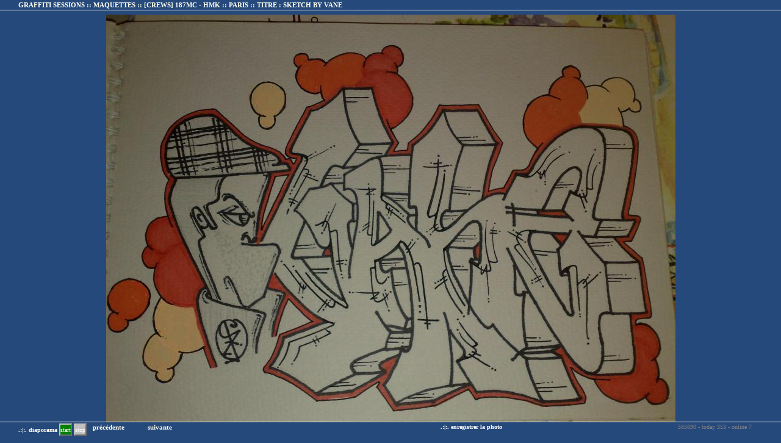

--- FILE ---
content_type: text/html; charset=iso-8859-1
request_url: https://xun.fr/graffiti_sessions.html/graff_004_Maquettes/0000016922-page0.html
body_size: 2298
content:
<html>
	<head>
		<meta http-equiv="content-type" content="text/html;charset=iso-8859-1">
				<link rel="shortcut icon" href="/favicon.ico">
		<title>XUN FR .:|:. GRAFFITI SESSION BY MAQUETTES - [CREWS] 187MC HMK  - PARIS - SKETCH BY</title>
<meta name="Description"  content="XUN - GRAFFITI SESSION BY MAQUETTES - [CREWS] 187MC HMK  - PARIS - SKETCH BY VANE.">
<meta name="Keywords" content="MAQUETTES,,[CREWS],187MC,HMK,,PARIS,SKETCH,BY,VANE,graffiti, xun, xun.fr, xun.free.fr, xpression urbn, expression urbaine, grafiti, grafitti, bulle, graff, barane,  graffeur, grapheur, posse, spray, flop, tag, store, chichi, jam, craie, pochoir, affiche, fresque, couleur, posca, chrome, train, ceramique, wild style, gang, caps, body painting,  brulure, sticker, vandale, bloc, toy, hip-hop, toyer, encre, squad, toile, crew, bombe, rouleau, lettrage, outline, maquette, peinture, art urbain, usine, terrain, marqueur,">		
<link href="/xun.css" rel="stylesheet" media="screen">

		<script>
		function retourz()
		{
      if( self.name == "zepopz" )
      self.close();
      else
      self.location.href="/graffiti_sessions.html/graff_004_Maquettes/page0.html";
    }
		</script>
		

	</head>

	<body oncontextmenu="retourz();return false;" style="background-image:url(/images/logotitre.jpg);background-repeat: no-repeat;background-attachment:fixed;" link="white" topmargin="0" leftmargin="0" marginwidth="0" marginheight="0" bgcolor="#26497c">


<div id="cacheX" onclick="retourz();" style="cursor:pointer;position:absolute;top:0;left:0;width:100%;height:100%;z-index:1001;background-image:url(/images/vide.gif);"></div>
 <div style="float:left;"><span class="desc"><b>.:|:. </b></span><a style="font-weight:900;color:white;"  href="/readimgdown.php?iddoc=0000016922&nomdoc=xun.fr-graffiti-session-by-maquettes-crews-187mc-hmk-paris-0000016922" target="_blank">enregistrer la photo</a></div>
<div id="divTitle" style="position:fixed;top:0px;left:0px;padding:2px 0 2px 30px;position:expression('absolute');top:expression(document.body.scrollTop + this.offsetHeight - this.offsetHeight);z-index:1002;width:11000px;color:ivory;border-bottom:1px solid ivory;background:#26497c;"><div id="divTitle2"><a class="navigon" style="color:ivory;" href="/graffiti_sessions.html/graff_004_Maquettes/page0.html">GRAFFITI SESSIONS :: MAQUETTES<span id="fcrew"> ::  [CREWS] 187MC - HMK</span> :: <span id="fville">PARIS</span> :: TITRE : <span id="ffdesc">SKETCH BY VANE</span></a></div></div>
<div id="divCmd" style="position:fixed;bottom:0px;left:0px;padding:2px 0 0 30px;border-top:1px solid ivory;position:expression('absolute');top:expression(document.body.clientHeight+document.body.scrollTop + this.offsetHeight - this.offsetHeight -26);height:26px;width:11000px;z-index:1002;background:#26497c;">
<div id="divCmd2">
 <form name="fdiapo" style="float:left;display:inline;padding:0;margin:0 10px 0 0;"><span class="desc" style="padding:0:margin:0;"><b>.:|:. diaporama</b>  </span>
              <input type="hidden" name="diapoin" value="0">
              <input type="hidden" id="diapdelai" name="delai" value="10" size="2" maxlength="2" style="text-align:right;width:20px;">
              <input id="startbouton" style="background:green;border-color:silver;color:white;" type="button" value="start" onclick="startdiapo(document.fdiapo.delai.value);document.fdiapo.diapoin.value=1;">
              <input id="stopbouton" style="background:silver;border-color:silver;color:white;" type="button" value="stop" onclick="stopdiapo();document.fdiapo.diapoin.value=0;">
              </form>

<span style="float:left;width:90px;"><a class="navigon" href="0000017068-page0.html?grfr=">précédente</a>&nbsp;</span>
<span style="float:left;width:80px;"><a class="navigon" href="0000016681-page0.html?grfr=">suivante</a>&nbsp;</span>

<span id="vue1" style="float:left;width:100px;visibility:hidden;"><a class="navigon" href="javascript:tailleecran();">largeur écran</a>&nbsp;</span>
<span id="vue2" style="float:left;width:100px;visibility:hidden;"><a class="navigon" href="javascript:taillenormale();">largeur réelle</a>&nbsp;</span>

<span id="vue3" style="float:left;width:200px;color:ivory;visibility:hidden;" class="navigon">défilement <a class="navigon" href="javascript:ondef();">on</a>&nbsp;<a class="navigon" href="javascript:offdef();">off</a>&nbsp;<a class="navigon" href="javascript:razdef();">raz</a></span>
<div style="float:left;"><span class="desc"><b>.:|:. </b></span><a style="font-weight:900;color:white;"  href="/readimgdown.php?iddoc=0000016922&nomdoc=xun.fr-graffiti-session-by-maquettes-crews-187mc-hmk-paris-0000016922" target="_blank">enregistrer la photo</a></div>
<div style="float:right;margin-right:50px;color:gray;">
&nbsp;565690 - today 353 - online 7
</div>
<br style="clear:both;" />
</div>
</div>
<div id="viewX"  style="position:absolute;top:0;left:0;width:100%;height:100%;border:0px solid blue;text-align:center;background:#26497c;">
<table width="100%" height="100%" cellpadding="0" cellspacing="0" border="0"><tr><td height="100%" style="border:0px solid red;text-align:center;vertical-align:middle;">

<div id="viewXdiv" style="position:relative;">
<a class="navigon" href="/graffiti_sessions.html/graff_004_Maquettes/page0.html"><br/><br /><img name="viewXsrc" id="viewXsrc" border="0" src="/readimg.php?iddoc=0000016922"></a>
<input type="hidden" id="imgwidth" name="imgwidth" value="933">
</div>
</td></tr></table>
</div>

<script>
document.getElementById("divTitle2").style.width = screen.availWidth -28;
document.getElementById("divCmd2").style.width = screen.availWidth -28;
if(document.getElementById("imgwidth"))
{
if(screen.availWidth > document.getElementById("imgwidth").value)
{
document.getElementById("divTitle").style.width = screen.availWidth -28;
document.getElementById("divCmd").style.width = screen.availWidth -28;
document.getElementById("cacheX").style.width = screen.availWidth -28;
}
else
{
document.getElementById("divTitle").style.width = document.getElementById("imgwidth").value;
document.getElementById("divCmd").style.width = document.getElementById("imgwidth").value;
document.getElementById("cacheX").style.width = document.getElementById("imgwidth").value;
}
}

var diaptimer = "";
function check_number(num)
{
var cond = new RegExp("^[0-9]+$","g");
return cond.test(num);
} 

function startdiapo(td) 
{
document.getElementById('viewXdiv').style.left = 0 ;
if(typeof(tempo1)=="number") clearTimeout(tempo1);
document.getElementById("startbouton").style.backgroundColor="silver";
document.getElementById("stopbouton").style.backgroundColor="red";
  if( (td < 10) || !check_number(td) ) td = 10;
  else if(td==100)td=5;
  td *= 1000;
  if(typeof(diaptimer)!="number") diaptimer=setInterval("slideshow()", td);
}
function stopdiapo() 
{
document.getElementById("startbouton").style.backgroundColor="green";
document.getElementById("stopbouton").style.backgroundColor="silver";
  if(typeof(diaptimer)=="number")diaptimer=clearTimeout(diaptimer);
}
function slideshow() 
{
self.location.href="0000016681-page0.php?grfr=";
}

function def(j)
{
  var width1 = document.getElementById("imgwidth").value - screen.availWidth;
  if(j < width1)
  {
    document.getElementById("vue1").style.visibility="visible";
    document.getElementById("vue2").style.visibility="visible";    
    document.getElementById("vue3").style.visibility="visible";    
    if(j==1)
    {
      tempo1=setTimeout("placediv("+j+")",3000);
      stopdiapo();
    }
    else
      placediv(j);
  }
  else if(j==width1)
  {
    if(typeof(tempo1)=="number") clearTimeout(tempo1);
    document.getElementById('viewXdiv').style.left = 0 ;
    document.viewXsrc.width = screen.availWidth -30 ;
    if(document.fdiapo.diapoin.value==1)
      startdiapo(100);
  }  
  else
  {
    if(typeof(tempo1)=="number") clearTimeout(tempo1);
    document.getElementById('viewXdiv').style.left = 0 ;
    if(document.fdiapo.diapoin.value==1)
      startdiapo(1);
  }
}
function tailleecran()
{
if(typeof(tempo1)=="number") clearTimeout(tempo1);
document.getElementById('viewXdiv').style.left = 0 ;
document.viewXsrc.width = screen.availWidth -30;
}
function offdef()
{
if(typeof(tempo1)=="number") clearTimeout(tempo1);
//document.getElementById('viewXdiv').style.left = 0 ;
}
function razdef()
{
if(typeof(tempo1)=="number") clearTimeout(tempo1);
document.getElementById('viewXdiv').style.left = 0 ;
}
function ondef()
{
if(typeof(tempo1)=="number")
{ 
clearTimeout(tempo1);
var div2left = -(parseInt(document.getElementById('viewXdiv').style.left));
if(div2left>0)
tempo1=setTimeout("placediv("+div2left+")",30);
else if(document.viewXsrc.width > screen.availWidth)
tempo1=setTimeout("placediv(1)",30);
}
}
function taillenormale()
{
if(document.viewXsrc.width < screen.availWidth)
{
document.viewXsrc.width = document.getElementById("imgwidth").value ;
def(1);
}
}
function placediv(k)
{
  var div2left = document.getElementById('viewXdiv').style.left;
  document.getElementById('viewXdiv').style.left = "-"+ k ;
  k +=1;
  tempo1=setTimeout("def("+k+")",30);
}
function start()
{
document.fdiapo.diapoin.value=1;
def(1);
}
//window.onload=def(1);
window.onload=def(1);
</script>
<script type="text/javascript" src="/cptr_visites.php?nc=1768861852"></script>	</body>

</html>
